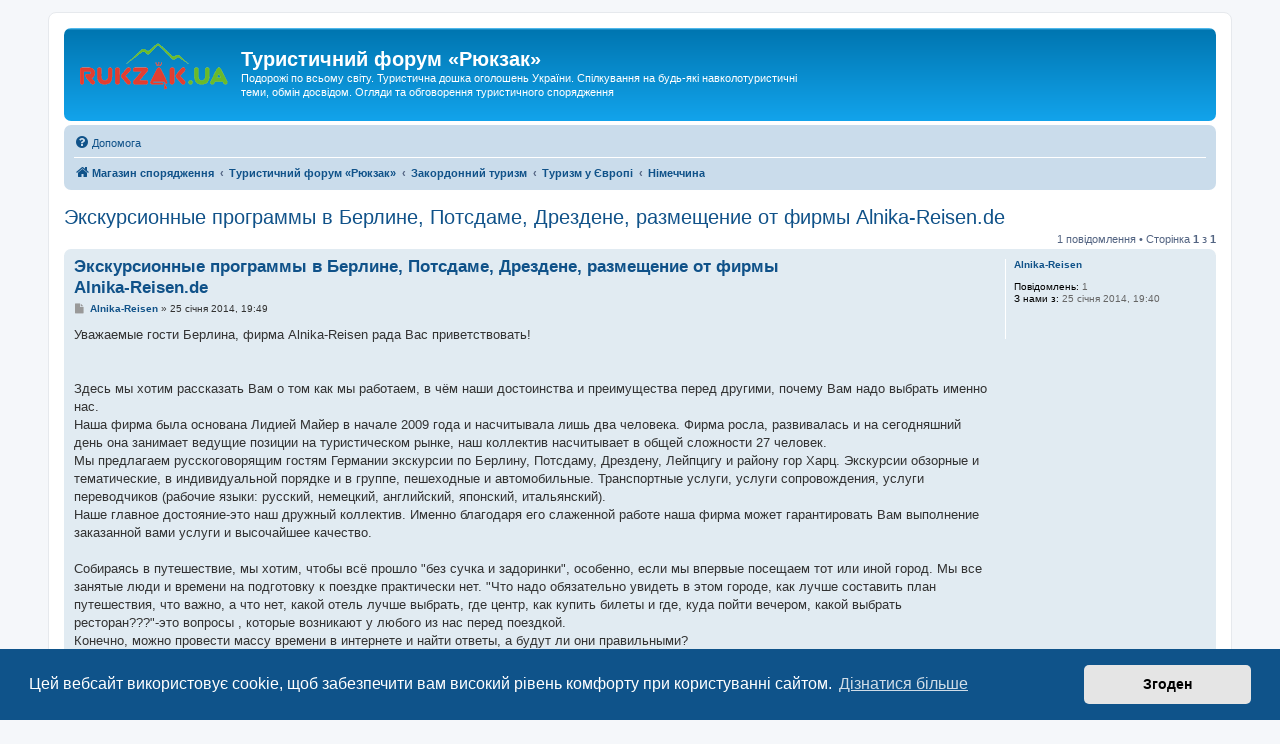

--- FILE ---
content_type: text/html; charset=UTF-8
request_url: https://forum.rukzak.ua/viewtopic.php?t=3230
body_size: 9603
content:
<!DOCTYPE html>
<html dir="ltr" lang="uk">
<head>
<meta charset="utf-8" />
<meta http-equiv="X-UA-Compatible" content="IE=edge">
<meta name="viewport" content="width=device-width, initial-scale=1" />

<title>Экскурсионные программы в Берлине, Потсдаме, Дрездене, размещение от фирмы Alnika-Reisen.de - Туристичний форум «Рюкзак»</title>

	<link rel="alternate" type="application/atom+xml" title="Канал - Туристичний форум «Рюкзак»" href="/feed">			<link rel="alternate" type="application/atom+xml" title="Канал - Нові теми" href="/feed/topics">		<link rel="alternate" type="application/atom+xml" title="Канал - Форум - Німеччина" href="/feed/forum/54">	<link rel="alternate" type="application/atom+xml" title="Канал - Тема - Экскурсионные программы в Берлине, Потсдаме, Дрездене, размещение от фирмы Alnika-Reisen.de" href="/feed/topic/3230">	
	<link rel="canonical" href="https://forum.rukzak.ua/viewtopic.php?t=3230">

<!--
	phpBB style name: prosilver
	Based on style:   prosilver (this is the default phpBB3 style)
	Original author:  Tom Beddard ( http://www.subBlue.com/ )
	Modified by:
-->

<link href="./assets/css/font-awesome.min.css?assets_version=164" rel="stylesheet">
<link href="./styles/prosilver/theme/stylesheet.css?assets_version=164" rel="stylesheet">
<link href="./styles/prosilver/theme/uk/stylesheet.css?assets_version=164" rel="stylesheet">



	<link href="./assets/cookieconsent/cookieconsent.min.css?assets_version=164" rel="stylesheet">

<!--[if lte IE 9]>
	<link href="./styles/prosilver/theme/tweaks.css?assets_version=164" rel="stylesheet">
<![endif]-->

<meta name="description" content="Уважаемые гости Берлина, фирма Alnika-Reisen рада Вас приветствовать! Здесь мы хотим рассказать Bам о том как мы работаем, в чём наши достоинства и">
<meta name="twitter:card" content="summary_large_image">
<meta property="og:site_name" content="Туристичний форум «Рюкзак»">
<meta property="og:url" content="https://forum.rukzak.ua/viewtopic.php?t=3230">
<meta property="og:type" content="article">
<meta property="og:title" content="Экскурсионные программы в Берлине, Потсдаме, Дрездене, размещение от фирмы Alnika-Reisen.de">
<meta property="og:description" content="Уважаемые гости Берлина, фирма Alnika-Reisen рада Вас приветствовать! Здесь мы хотим рассказать Bам о том как мы работаем, в чём наши достоинства и">
<meta property="og:image" content="https://forum.rukzak.ua/images/forum.png">
<meta property="og:image:type" content="image/png">
<meta property="og:image:width" content="484">
<meta property="og:image:height" content="247">
<meta property="article:published_time" content="2014-01-25T19:49:21+02:00">
<meta property="article:section" content="Німеччина">
<script type="application/ld+json">
{"@context":"https://schema.org","@type":"DiscussionForumPosting","url":"https://forum.rukzak.ua/viewtopic.php?t=3230","headline":"\u042d\u043a\u0441\u043a\u0443\u0440\u0441\u0438\u043e\u043d\u043d\u044b\u0435 \u043f\u0440\u043e\u0433\u0440\u0430\u043c\u043c\u044b \u0432 \u0411\u0435\u0440\u043b\u0438\u043d\u0435, \u041f\u043e\u0442\u0441\u0434\u0430\u043c\u0435, \u0414\u0440\u0435\u0437\u0434\u0435\u043d\u0435, \u0440\u0430\u0437\u043c\u0435\u0449\u0435\u043d\u0438\u0435 \u043e\u0442 \u0444\u0438\u0440\u043c\u044b Alnika-Reisen.de","description":"\u0423\u0432\u0430\u0436\u0430\u0435\u043c\u044b\u0435 \u0433\u043e\u0441\u0442\u0438 \u0411\u0435\u0440\u043b\u0438\u043d\u0430, \u0444\u0438\u0440\u043c\u0430 Alnika-Reisen \u0440\u0430\u0434\u0430 \u0412\u0430\u0441 \u043f\u0440\u0438\u0432\u0435\u0442\u0441\u0442\u0432\u043e\u0432\u0430\u0442\u044c! \u0417\u0434\u0435\u0441\u044c \u043c\u044b \u0445\u043e\u0442\u0438\u043c \u0440\u0430\u0441\u0441\u043a\u0430\u0437\u0430\u0442\u044c B\u0430\u043c \u043e \u0442\u043e\u043c \u043a\u0430\u043a \u043c\u044b \u0440\u0430\u0431\u043e\u0442\u0430\u0435\u043c, \u0432 \u0447\u0451\u043c \u043d\u0430\u0448\u0438 \u0434\u043e\u0441\u0442\u043e\u0438\u043d\u0441\u0442\u0432\u0430 \u0438","image":"https://forum.rukzak.ua/images/forum.png","author":{"@type":"Person","name":"Alnika-Reisen"},"datePublished":"2014-01-25T19:49:21+02:00","articleSection":"\u041d\u0456\u043c\u0435\u0447\u0447\u0438\u043d\u0430","publisher":{"@type":"Organization","name":"\u0422\u0443\u0440\u0438\u0441\u0442\u0438\u0447\u043d\u0438\u0439 \u0444\u043e\u0440\u0443\u043c \u00ab\u0420\u044e\u043a\u0437\u0430\u043a\u00bb","url":"https://forum.rukzak.ua","logo":{"@type":"ImageObject","url":"https://forum.rukzak.ua/images/forum.png","width":484,"height":247}}}
</script>




<link href="./ext/dmzx/topicageday/styles/prosilver/theme/topicageday.css?assets_version=164" rel="stylesheet" media="screen">



</head>
<body id="phpbb" class="nojs notouch section-viewtopic ltr ">


<div id="wrap" class="wrap">
	<a id="top" class="top-anchor" accesskey="t"></a>
	<div id="page-header">
		<div class="headerbar" role="banner">
					<div class="inner">

			<div id="site-description" class="site-description">
		<a id="logo" class="logo" href="https://forum.rukzak.ua">
					<span class="site_logo"></span>
				</a>
				<h1>Туристичний форум «Рюкзак»</h1>
				<p>Подорожі по всьому світу. Туристична дошка оголошень України. Спілкування на будь-які навколотуристичні теми, обмін досвідом. Огляди та обговорення туристичного спорядження</p>
				<p class="skiplink"><a href="#start_here">Пропустити</a></p>
			</div>

									
			</div>
					</div>
				<div class="navbar" role="navigation">
	<div class="inner">

	<ul id="nav-main" class="nav-main linklist" role="menubar">

		<li id="quick-links" class="quick-links dropdown-container responsive-menu hidden" data-skip-responsive="true">
			<a href="#" class="dropdown-trigger">
				<i class="icon fa-bars fa-fw" aria-hidden="true"></i><span>Швидкий доступ</span>
			</a>
			<div class="dropdown">
				<div class="pointer"><div class="pointer-inner"></div></div>
				<ul class="dropdown-contents" role="menu">
					
					
										<li class="separator"></li>

									</ul>
			</div>
		</li>

				<li data-last-responsive="true">
			<a href="/help/faq" rel="help" title="Часті питання" role="menuitem">
				<i class="icon fa-question-circle fa-fw" aria-hidden="true"></i><span>Допомога</span>
			</a>
		</li>
						
		</ul>

	<ul id="nav-breadcrumbs" class="nav-breadcrumbs linklist navlinks" role="menubar">
				
		
		<li class="breadcrumbs" itemscope itemtype="https://schema.org/BreadcrumbList">

							<span class="crumb" itemtype="https://schema.org/ListItem" itemprop="itemListElement" itemscope><a itemprop="item" href="https://rukzak.ua" data-navbar-reference="home"><i class="icon fa-home fa-fw" aria-hidden="true"></i><span itemprop="name">Магазин спорядження</span></a><meta itemprop="position" content="1" /></span>
			
							<span class="crumb" itemtype="https://schema.org/ListItem" itemprop="itemListElement" itemscope><a itemprop="item" href="./index.php" accesskey="h" data-navbar-reference="index"><span itemprop="name">Туристичний форум «Рюкзак»</span></a><meta itemprop="position" content="2" /></span>

											
								<span class="crumb" itemtype="https://schema.org/ListItem" itemprop="itemListElement" itemscope data-forum-id="8"><a itemprop="item" href="./viewforum.php?f=8"><span itemprop="name">Закордонний туризм</span></a><meta itemprop="position" content="3" /></span>
															
								<span class="crumb" itemtype="https://schema.org/ListItem" itemprop="itemListElement" itemscope data-forum-id="16"><a itemprop="item" href="./viewforum.php?f=16"><span itemprop="name">Туризм у Європі</span></a><meta itemprop="position" content="4" /></span>
															
								<span class="crumb" itemtype="https://schema.org/ListItem" itemprop="itemListElement" itemscope data-forum-id="54"><a itemprop="item" href="./viewforum.php?f=54"><span itemprop="name">Німеччина</span></a><meta itemprop="position" content="5" /></span>
							
					</li>

		
			</ul>

	</div>
</div>
	</div>

		<div style="text-align:center;clear:both;margin:5px 0px;"><script type="text/javascript">
<!--
var _acic={dataProvider:10};(function(){var e=document.createElement("script");e.type="text/javascript";e.async=true;e.src="https://www.acint.net/aci.js";var t=document.getElementsByTagName("script")[0];t.parentNode.insertBefore(e,t)})()
//-->
</script></div>

	<a id="start_here" class="anchor"></a>
	<div id="page-body" class="page-body" role="main">
		
		
<h2 class="topic-title"><a href="./viewtopic.php?t=3230">Экскурсионные программы в Берлине, Потсдаме, Дрездене, размещение от фирмы Alnika-Reisen.de</a></h2>
<!-- NOTE: remove the style="display: none" when you want to have the forum description on the topic body -->
<div style="display: none !important;">Туризм у Німеччині<br /></div>


<div class="action-bar bar-top">
	
	
			
	
			<div class="pagination">
			1 повідомлення
							&bull; Сторінка <strong>1</strong> з <strong>1</strong>
					</div>
		</div>




			<div id="p3977" class="post has-profile bg2">
		<div class="inner">

		<dl class="postprofile" id="profile3977">
			<dt class="no-profile-rank no-avatar">
				<div class="avatar-container">
																			</div>
								<a href="./memberlist.php?mode=viewprofile&amp;u=5443" class="username">Alnika-Reisen</a>							</dt>

									
		<dd class="profile-posts"><strong>Повідомлень:</strong> 1</dd>		<dd class="profile-joined"><strong>З нами з:</strong> 25 січня 2014, 19:40</dd>		
		
						
						
		</dl>

		<div class="postbody">
						<div id="post_content3977">

					<h3 class="first">
						<a href="./viewtopic.php?p=3977#p3977">Экскурсионные программы в Берлине, Потсдаме, Дрездене, размещение от фирмы Alnika-Reisen.de</a>
		</h3>

								
						<p class="author">
									<span><i class="icon fa-file fa-fw icon-lightgray icon-md" aria-hidden="true"></i><span class="sr-only">Повідомлення</span></span>
								<span class="responsive-hide"> <strong><a href="./memberlist.php?mode=viewprofile&amp;u=5443" class="username">Alnika-Reisen</a></strong> &raquo; </span><time datetime="2014-01-25T17:49:21+00:00">25 січня 2014, 19:49</time>
			</p>
			
			
			
			
			<div class="content">Уважаемые гости Берлина, фирма Alnika-Reisen рада Вас приветствовать!<br>
<br>
<br>
Здесь мы хотим рассказать Bам о том как мы работаем, в чём наши достоинства и преимущества перед другими, почему Bам надо выбрать именно нас.<br>
Наша фирма была основана Лидией Майер в начале 2009 года и насчитывала лишь два человека. Фирма росла, развивалась и на сегодняшний день она занимает ведущие позиции на туристическом рынке, наш коллектив  насчитывает в общей сложности 27 человек.<br>
Мы предлагаем русскоговорящим гостям Германии экскурсии по Берлину, Потсдаму, Дрездену, Лейпцигу и району гор Харц. Экскурсии обзорные и тематические, в индивидуальной порядке и в группе, пешеходные и автомобильные. Транспортные услуги, услуги сопровождения, услуги переводчиков (рабочие языки: русский, немецкий, английский, японский, итальянский).<br>
Наше главное достояние-это наш дружный коллектив. Именно благодаря его слаженной работе наша фирма может гарантировать Вам выполнение заказанной вами услуги и высочайшее качество.<br>
<br>
Собираясь  в путешествие, мы хотим, чтобы всё прошло "без сучка и задоринки", особенно, если мы впервые посещаем тот или иной город. Мы все занятые люди и времени на подготовку к поездке практически нет. "Что надо обязательно увидеть в этом городе, как лучше составить план путешествия, что важно, а что нет, какой отель лучше выбрать, где центр, как купить билеты и где, куда пойти вечером, какой выбрать ресторан???"-это вопросы , которые возникают у любого из нас перед поездкой. <br>
Конечно, можно провести массу времени в интернете и найти ответы, а будут ли они правильными?<br>
Идеальный вариант: найти в этом городе, куда Bы направляетесь, человека, говорящего по русски, давно живущего в этом городе и умеющего его показать. Предположим,  Вы его нашли. В первый день Bашего приезда, он должен с Bами встретиться и поведать Bам все тайны этого города. И вот этот день настал, Bы на месте, ожидаете его, а его нет, Bы звоните, а он не берёт трубку или берёт и сообщает, что по тем или иным причинам прийти не может. <br>
С нами такого не произойдёт никогда!!!<br>
Вы спросите:"Почему?"<br>
Отвечу:" На нашей фирме работает большой штат профессиональных гидов. Мы ни в коем случае не отдадим предпочтение кому бы то ни было ещё кроме Вас. Eсли вдруг выбранный Вами гид заболел, мы обязательно организуем замену и мы гарантируем Вам качество. Все наши гиды прошли  специальное обучение на нашей фирме и успешно сдали все экзамены. Кроме того, мы регулярно занимаемся повышением нашей квалификации и расширением нашего профессионального кругозора.<br>
<br>
Для нас самое главное, чтобы Вы получили удовольствие от знакомства с городами, которые мы любим! Чтобы Ваш отпуск оставил в памяти лишь положительные воспоминания.<br>
Для нас -это не хобби-это наша работа и наша жизнь.<br>
Мы полностью ориентируемся на ваши желания. Мы начинаем экскурсию тогда , когда вы этого хотите и там где вы пожелаете. Экскурсия может продлиться  столько, сколько вы захотите.<br>
В подтверждение моих слов предлагаю посетить следующие сайты, познакомиться с нашими гидами, посмотреть наши фотографии и убедиться, что мы  ЛУЧШИЕ!<br>
alnika-reisen.de/index.php?id=27<br>
alnika-reisen.de/index.php?id=9<br>
Наш контакт:<br>
<br>
Tелефон: 0049 (0) 30 250 455 41 <br>
<br>
Mob.:  0049 176 495 447 63<br>
<br>
E-Mail: info @alnika-reisen.de<br>
<br>
E-Mail: <a href="mailto:lidia.maier@yandex.ru">lidia.maier@yandex.ru</a><br>
<br>
alnika-reisen.de</div>

			
			
									
						
										
						</div>

		</div>

				<div class="back2top">
						<a href="#top" class="top" title="Догори">
				<i class="icon fa-chevron-circle-up fa-fw icon-gray" aria-hidden="true"></i>
				<span class="sr-only">Догори</span>
			</a>
					</div>
		
		</div>
	</div>

	

	<div class="action-bar bar-bottom">
	
		
	
	
	
	
			<div class="pagination">
			1 повідомлення
							&bull; Сторінка <strong>1</strong> з <strong>1</strong>
					</div>
	</div>


<div class="action-bar actions-jump">
		<p class="jumpbox-return">
		<a href="./viewforum.php?f=54" class="left-box arrow-left" accesskey="r">
			<i class="icon fa-angle-left fa-fw icon-black" aria-hidden="true"></i><span>Повернутись до “Німеччина”</span>
		</a>
	</p>
	
		<div class="jumpbox dropdown-container dropdown-container-right dropdown-up dropdown-left dropdown-button-control" id="jumpbox">
			<span title="Перейти" class="button button-secondary dropdown-trigger dropdown-select">
				<span>Перейти</span>
				<span class="caret"><i class="icon fa-sort-down fa-fw" aria-hidden="true"></i></span>
			</span>
		<div class="dropdown">
			<div class="pointer"><div class="pointer-inner"></div></div>
			<ul class="dropdown-contents">
																				<li><a href="./viewforum.php?f=11" class="jumpbox-cat-link"> <span> Україна</span></a></li>
																<li><a href="./viewforum.php?f=10" class="jumpbox-sub-link"><span class="spacer"></span> <span>&#8627; &nbsp; Туризм у Карпатах</span></a></li>
																<li><a href="./viewforum.php?f=9" class="jumpbox-sub-link"><span class="spacer"></span> <span>&#8627; &nbsp; Туризм у Криму</span></a></li>
																<li><a href="./viewforum.php?f=37" class="jumpbox-sub-link"><span class="spacer"></span> <span>&#8627; &nbsp; Туризм в Україні</span></a></li>
																<li><a href="./viewforum.php?f=15" class="jumpbox-sub-link"><span class="spacer"></span> <span>&#8627; &nbsp; Туристичний клуб «Робінзон»</span></a></li>
																<li><a href="./viewforum.php?f=8" class="jumpbox-cat-link"> <span> Закордонний туризм</span></a></li>
																<li><a href="./viewforum.php?f=12" class="jumpbox-sub-link"><span class="spacer"></span> <span>&#8627; &nbsp; Туризм поза територією України</span></a></li>
																<li><a href="./viewforum.php?f=16" class="jumpbox-sub-link"><span class="spacer"></span> <span>&#8627; &nbsp; Туризм у Європі</span></a></li>
																<li><a href="./viewforum.php?f=69" class="jumpbox-sub-link"><span class="spacer"></span><span class="spacer"></span> <span>&#8627; &nbsp; Австрія</span></a></li>
																<li><a href="./viewforum.php?f=81" class="jumpbox-sub-link"><span class="spacer"></span><span class="spacer"></span> <span>&#8627; &nbsp; Албанія</span></a></li>
																<li><a href="./viewforum.php?f=82" class="jumpbox-sub-link"><span class="spacer"></span><span class="spacer"></span> <span>&#8627; &nbsp; Бельгія</span></a></li>
																<li><a href="./viewforum.php?f=83" class="jumpbox-sub-link"><span class="spacer"></span><span class="spacer"></span> <span>&#8627; &nbsp; Болгарія</span></a></li>
																<li><a href="./viewforum.php?f=68" class="jumpbox-sub-link"><span class="spacer"></span><span class="spacer"></span> <span>&#8627; &nbsp; Великобританія</span></a></li>
																<li><a href="./viewforum.php?f=36" class="jumpbox-sub-link"><span class="spacer"></span><span class="spacer"></span> <span>&#8627; &nbsp; Греція</span></a></li>
																<li><a href="./viewforum.php?f=92" class="jumpbox-sub-link"><span class="spacer"></span><span class="spacer"></span> <span>&#8627; &nbsp; Естонія</span></a></li>
																<li><a href="./viewforum.php?f=120" class="jumpbox-sub-link"><span class="spacer"></span><span class="spacer"></span> <span>&#8627; &nbsp; Ісландія</span></a></li>
																<li><a href="./viewforum.php?f=66" class="jumpbox-sub-link"><span class="spacer"></span><span class="spacer"></span> <span>&#8627; &nbsp; Іспанія</span></a></li>
																<li><a href="./viewforum.php?f=56" class="jumpbox-sub-link"><span class="spacer"></span><span class="spacer"></span> <span>&#8627; &nbsp; Італія</span></a></li>
																<li><a href="./viewforum.php?f=84" class="jumpbox-sub-link"><span class="spacer"></span><span class="spacer"></span> <span>&#8627; &nbsp; Латвія</span></a></li>
																<li><a href="./viewforum.php?f=106" class="jumpbox-sub-link"><span class="spacer"></span><span class="spacer"></span> <span>&#8627; &nbsp; Литва</span></a></li>
																<li><a href="./viewforum.php?f=107" class="jumpbox-sub-link"><span class="spacer"></span><span class="spacer"></span> <span>&#8627; &nbsp; Мальта</span></a></li>
																<li><a href="./viewforum.php?f=85" class="jumpbox-sub-link"><span class="spacer"></span><span class="spacer"></span> <span>&#8627; &nbsp; Нідерланди</span></a></li>
																<li><a href="./viewforum.php?f=54" class="jumpbox-sub-link"><span class="spacer"></span><span class="spacer"></span> <span>&#8627; &nbsp; Німеччина</span></a></li>
																<li><a href="./viewforum.php?f=86" class="jumpbox-sub-link"><span class="spacer"></span><span class="spacer"></span> <span>&#8627; &nbsp; Норвегія</span></a></li>
																<li><a href="./viewforum.php?f=65" class="jumpbox-sub-link"><span class="spacer"></span><span class="spacer"></span> <span>&#8627; &nbsp; Польща</span></a></li>
																<li><a href="./viewforum.php?f=63" class="jumpbox-sub-link"><span class="spacer"></span><span class="spacer"></span> <span>&#8627; &nbsp; Португалія</span></a></li>
																<li><a href="./viewforum.php?f=67" class="jumpbox-sub-link"><span class="spacer"></span><span class="spacer"></span> <span>&#8627; &nbsp; Словаччина</span></a></li>
																<li><a href="./viewforum.php?f=87" class="jumpbox-sub-link"><span class="spacer"></span><span class="spacer"></span> <span>&#8627; &nbsp; Словенія</span></a></li>
																<li><a href="./viewforum.php?f=53" class="jumpbox-sub-link"><span class="spacer"></span><span class="spacer"></span> <span>&#8627; &nbsp; Угорщина</span></a></li>
																<li><a href="./viewforum.php?f=88" class="jumpbox-sub-link"><span class="spacer"></span><span class="spacer"></span> <span>&#8627; &nbsp; Фінляндія</span></a></li>
																<li><a href="./viewforum.php?f=55" class="jumpbox-sub-link"><span class="spacer"></span><span class="spacer"></span> <span>&#8627; &nbsp; Франція</span></a></li>
																<li><a href="./viewforum.php?f=89" class="jumpbox-sub-link"><span class="spacer"></span><span class="spacer"></span> <span>&#8627; &nbsp; Хорватія</span></a></li>
																<li><a href="./viewforum.php?f=64" class="jumpbox-sub-link"><span class="spacer"></span><span class="spacer"></span> <span>&#8627; &nbsp; Чехія</span></a></li>
																<li><a href="./viewforum.php?f=90" class="jumpbox-sub-link"><span class="spacer"></span><span class="spacer"></span> <span>&#8627; &nbsp; Чорногорія</span></a></li>
																<li><a href="./viewforum.php?f=62" class="jumpbox-sub-link"><span class="spacer"></span><span class="spacer"></span> <span>&#8627; &nbsp; Швейцарія</span></a></li>
																<li><a href="./viewforum.php?f=91" class="jumpbox-sub-link"><span class="spacer"></span><span class="spacer"></span> <span>&#8627; &nbsp; Швеція</span></a></li>
																<li><a href="./viewforum.php?f=17" class="jumpbox-sub-link"><span class="spacer"></span> <span>&#8627; &nbsp; Туризм в Азії</span></a></li>
																<li><a href="./viewforum.php?f=108" class="jumpbox-sub-link"><span class="spacer"></span><span class="spacer"></span> <span>&#8627; &nbsp; Азербайджан</span></a></li>
																<li><a href="./viewforum.php?f=77" class="jumpbox-sub-link"><span class="spacer"></span><span class="spacer"></span> <span>&#8627; &nbsp; Вірменія</span></a></li>
																<li><a href="./viewforum.php?f=49" class="jumpbox-sub-link"><span class="spacer"></span><span class="spacer"></span> <span>&#8627; &nbsp; В'єтнам</span></a></li>
																<li><a href="./viewforum.php?f=40" class="jumpbox-sub-link"><span class="spacer"></span><span class="spacer"></span> <span>&#8627; &nbsp; Грузія</span></a></li>
																<li><a href="./viewforum.php?f=41" class="jumpbox-sub-link"><span class="spacer"></span><span class="spacer"></span> <span>&#8627; &nbsp; Ізраїль</span></a></li>
																<li><a href="./viewforum.php?f=39" class="jumpbox-sub-link"><span class="spacer"></span><span class="spacer"></span> <span>&#8627; &nbsp; Індія</span></a></li>
																<li><a href="./viewforum.php?f=109" class="jumpbox-sub-link"><span class="spacer"></span><span class="spacer"></span> <span>&#8627; &nbsp; Індонезія</span></a></li>
																<li><a href="./viewforum.php?f=116" class="jumpbox-sub-link"><span class="spacer"></span><span class="spacer"></span> <span>&#8627; &nbsp; Іран</span></a></li>
																<li><a href="./viewforum.php?f=47" class="jumpbox-sub-link"><span class="spacer"></span><span class="spacer"></span> <span>&#8627; &nbsp; Йорданія</span></a></li>
																<li><a href="./viewforum.php?f=111" class="jumpbox-sub-link"><span class="spacer"></span><span class="spacer"></span> <span>&#8627; &nbsp; Казахстан</span></a></li>
																<li><a href="./viewforum.php?f=57" class="jumpbox-sub-link"><span class="spacer"></span><span class="spacer"></span> <span>&#8627; &nbsp; Камбоджа</span></a></li>
																<li><a href="./viewforum.php?f=42" class="jumpbox-sub-link"><span class="spacer"></span><span class="spacer"></span> <span>&#8627; &nbsp; Китай</span></a></li>
																<li><a href="./viewforum.php?f=78" class="jumpbox-sub-link"><span class="spacer"></span><span class="spacer"></span> <span>&#8627; &nbsp; Кіпр</span></a></li>
																<li><a href="./viewforum.php?f=160" class="jumpbox-sub-link"><span class="spacer"></span><span class="spacer"></span> <span>&#8627; &nbsp; Корея</span></a></li>
																<li><a href="./viewforum.php?f=44" class="jumpbox-sub-link"><span class="spacer"></span><span class="spacer"></span> <span>&#8627; &nbsp; Лаос</span></a></li>
																<li><a href="./viewforum.php?f=48" class="jumpbox-sub-link"><span class="spacer"></span><span class="spacer"></span> <span>&#8627; &nbsp; Малайзія</span></a></li>
																<li><a href="./viewforum.php?f=110" class="jumpbox-sub-link"><span class="spacer"></span><span class="spacer"></span> <span>&#8627; &nbsp; Мальдіви</span></a></li>
																<li><a href="./viewforum.php?f=112" class="jumpbox-sub-link"><span class="spacer"></span><span class="spacer"></span> <span>&#8627; &nbsp; Монголія</span></a></li>
																<li><a href="./viewforum.php?f=159" class="jumpbox-sub-link"><span class="spacer"></span><span class="spacer"></span> <span>&#8627; &nbsp; Мьянма</span></a></li>
																<li><a href="./viewforum.php?f=58" class="jumpbox-sub-link"><span class="spacer"></span><span class="spacer"></span> <span>&#8627; &nbsp; Непал</span></a></li>
																<li><a href="./viewforum.php?f=46" class="jumpbox-sub-link"><span class="spacer"></span><span class="spacer"></span> <span>&#8627; &nbsp; ОАЕ</span></a></li>
																<li><a href="./viewforum.php?f=158" class="jumpbox-sub-link"><span class="spacer"></span><span class="spacer"></span> <span>&#8627; &nbsp; Пакістан</span></a></li>
																<li><a href="./viewforum.php?f=50" class="jumpbox-sub-link"><span class="spacer"></span><span class="spacer"></span> <span>&#8627; &nbsp; Сирія</span></a></li>
																<li><a href="./viewforum.php?f=45" class="jumpbox-sub-link"><span class="spacer"></span><span class="spacer"></span> <span>&#8627; &nbsp; Таїланд</span></a></li>
																<li><a href="./viewforum.php?f=43" class="jumpbox-sub-link"><span class="spacer"></span><span class="spacer"></span> <span>&#8627; &nbsp; Туреччина</span></a></li>
																<li><a href="./viewforum.php?f=117" class="jumpbox-sub-link"><span class="spacer"></span><span class="spacer"></span> <span>&#8627; &nbsp; Узбекистан</span></a></li>
																<li><a href="./viewforum.php?f=79" class="jumpbox-sub-link"><span class="spacer"></span><span class="spacer"></span> <span>&#8627; &nbsp; Філіппіни</span></a></li>
																<li><a href="./viewforum.php?f=80" class="jumpbox-sub-link"><span class="spacer"></span><span class="spacer"></span> <span>&#8627; &nbsp; Шрі-Ланка</span></a></li>
																<li><a href="./viewforum.php?f=59" class="jumpbox-sub-link"><span class="spacer"></span><span class="spacer"></span> <span>&#8627; &nbsp; Японія</span></a></li>
																<li><a href="./viewforum.php?f=18" class="jumpbox-sub-link"><span class="spacer"></span> <span>&#8627; &nbsp; Туризм в Африці</span></a></li>
																<li><a href="./viewforum.php?f=51" class="jumpbox-sub-link"><span class="spacer"></span><span class="spacer"></span> <span>&#8627; &nbsp; Єгипет</span></a></li>
																<li><a href="./viewforum.php?f=119" class="jumpbox-sub-link"><span class="spacer"></span><span class="spacer"></span> <span>&#8627; &nbsp; Кабо-Верде</span></a></li>
																<li><a href="./viewforum.php?f=104" class="jumpbox-sub-link"><span class="spacer"></span><span class="spacer"></span> <span>&#8627; &nbsp; Кенія</span></a></li>
																<li><a href="./viewforum.php?f=118" class="jumpbox-sub-link"><span class="spacer"></span><span class="spacer"></span> <span>&#8627; &nbsp; Маврикій</span></a></li>
																<li><a href="./viewforum.php?f=60" class="jumpbox-sub-link"><span class="spacer"></span><span class="spacer"></span> <span>&#8627; &nbsp; Марокко</span></a></li>
																<li><a href="./viewforum.php?f=70" class="jumpbox-sub-link"><span class="spacer"></span><span class="spacer"></span> <span>&#8627; &nbsp; Танзанія</span></a></li>
																<li><a href="./viewforum.php?f=61" class="jumpbox-sub-link"><span class="spacer"></span><span class="spacer"></span> <span>&#8627; &nbsp; Туніс</span></a></li>
																<li><a href="./viewforum.php?f=105" class="jumpbox-sub-link"><span class="spacer"></span><span class="spacer"></span> <span>&#8627; &nbsp; Ефіопія</span></a></li>
																<li><a href="./viewforum.php?f=71" class="jumpbox-sub-link"><span class="spacer"></span><span class="spacer"></span> <span>&#8627; &nbsp; ПАР</span></a></li>
																<li><a href="./viewforum.php?f=19" class="jumpbox-sub-link"><span class="spacer"></span> <span>&#8627; &nbsp; Туризм у Північній Америці</span></a></li>
																<li><a href="./viewforum.php?f=73" class="jumpbox-sub-link"><span class="spacer"></span><span class="spacer"></span> <span>&#8627; &nbsp; Канада</span></a></li>
																<li><a href="./viewforum.php?f=72" class="jumpbox-sub-link"><span class="spacer"></span><span class="spacer"></span> <span>&#8627; &nbsp; Куба</span></a></li>
																<li><a href="./viewforum.php?f=76" class="jumpbox-sub-link"><span class="spacer"></span><span class="spacer"></span> <span>&#8627; &nbsp; Мексика</span></a></li>
																<li><a href="./viewforum.php?f=38" class="jumpbox-sub-link"><span class="spacer"></span><span class="spacer"></span> <span>&#8627; &nbsp; США</span></a></li>
																<li><a href="./viewforum.php?f=20" class="jumpbox-sub-link"><span class="spacer"></span> <span>&#8627; &nbsp; Туризм у Південній Америці</span></a></li>
																<li><a href="./viewforum.php?f=74" class="jumpbox-sub-link"><span class="spacer"></span><span class="spacer"></span> <span>&#8627; &nbsp; Аргентина</span></a></li>
																<li><a href="./viewforum.php?f=75" class="jumpbox-sub-link"><span class="spacer"></span><span class="spacer"></span> <span>&#8627; &nbsp; Бразилія</span></a></li>
																<li><a href="./viewforum.php?f=52" class="jumpbox-sub-link"><span class="spacer"></span><span class="spacer"></span> <span>&#8627; &nbsp; Перу</span></a></li>
																<li><a href="./viewforum.php?f=35" class="jumpbox-sub-link"><span class="spacer"></span> <span>&#8627; &nbsp; Туризм в Австралії та Океанії</span></a></li>
																<li><a href="./viewforum.php?f=21" class="jumpbox-sub-link"><span class="spacer"></span> <span>&#8627; &nbsp; Туризм на московії</span></a></li>
																<li><a href="./viewforum.php?f=93" class="jumpbox-cat-link"> <span> Наші захоплення</span></a></li>
																<li><a href="./viewforum.php?f=94" class="jumpbox-sub-link"><span class="spacer"></span> <span>&#8627; &nbsp; Рибальський форум</span></a></li>
																<li><a href="./viewforum.php?f=95" class="jumpbox-sub-link"><span class="spacer"></span> <span>&#8627; &nbsp; Виживання у дикій природі</span></a></li>
																<li><a href="./viewforum.php?f=96" class="jumpbox-sub-link"><span class="spacer"></span> <span>&#8627; &nbsp; Зимовий туризм</span></a></li>
																<li><a href="./viewforum.php?f=102" class="jumpbox-sub-link"><span class="spacer"></span> <span>&#8627; &nbsp; Велофорум</span></a></li>
																<li><a href="./viewforum.php?f=113" class="jumpbox-sub-link"><span class="spacer"></span> <span>&#8627; &nbsp; Біговий форум</span></a></li>
																<li><a href="./viewforum.php?f=114" class="jumpbox-sub-link"><span class="spacer"></span> <span>&#8627; &nbsp; Альпінізм та скелелазіння</span></a></li>
																<li><a href="./viewforum.php?f=115" class="jumpbox-sub-link"><span class="spacer"></span> <span>&#8627; &nbsp; Водний туризм</span></a></li>
																<li><a href="./viewforum.php?f=14" class="jumpbox-sub-link"><span class="spacer"></span> <span>&#8627; &nbsp; Спортивний туризм</span></a></li>
																<li><a href="./viewforum.php?f=155" class="jumpbox-sub-link"><span class="spacer"></span> <span>&#8627; &nbsp; Караванінґ</span></a></li>
																<li><a href="./viewforum.php?f=154" class="jumpbox-sub-link"><span class="spacer"></span> <span>&#8627; &nbsp; Інше</span></a></li>
																<li><a href="./viewforum.php?f=97" class="jumpbox-cat-link"> <span> Самодіяльний туризм</span></a></li>
																<li><a href="./viewforum.php?f=98" class="jumpbox-sub-link"><span class="spacer"></span> <span>&#8627; &nbsp; Огляди туристичного спорядження</span></a></li>
																<li><a href="./viewforum.php?f=99" class="jumpbox-sub-link"><span class="spacer"></span> <span>&#8627; &nbsp; Саморобне туристичне спорядження</span></a></li>
																<li><a href="./viewforum.php?f=100" class="jumpbox-sub-link"><span class="spacer"></span> <span>&#8627; &nbsp; Похідна кухня</span></a></li>
																<li><a href="./viewforum.php?f=101" class="jumpbox-sub-link"><span class="spacer"></span> <span>&#8627; &nbsp; Поради туристам</span></a></li>
																<li><a href="./viewforum.php?f=4" class="jumpbox-cat-link"> <span> Дошки туристичних оголошень</span></a></li>
																<li><a href="./viewforum.php?f=5" class="jumpbox-sub-link"><span class="spacer"></span> <span>&#8627; &nbsp; Продам туристичне спорядження</span></a></li>
																<li><a href="./viewforum.php?f=22" class="jumpbox-sub-link"><span class="spacer"></span><span class="spacer"></span> <span>&#8627; &nbsp; Одяг</span></a></li>
																<li><a href="./viewforum.php?f=23" class="jumpbox-sub-link"><span class="spacer"></span><span class="spacer"></span> <span>&#8627; &nbsp; Взуття</span></a></li>
																<li><a href="./viewforum.php?f=24" class="jumpbox-sub-link"><span class="spacer"></span><span class="spacer"></span> <span>&#8627; &nbsp; Рюкзаки</span></a></li>
																<li><a href="./viewforum.php?f=25" class="jumpbox-sub-link"><span class="spacer"></span><span class="spacer"></span> <span>&#8627; &nbsp; Велоаксесуари</span></a></li>
																<li><a href="./viewforum.php?f=26" class="jumpbox-sub-link"><span class="spacer"></span><span class="spacer"></span> <span>&#8627; &nbsp; Намети</span></a></li>
																<li><a href="./viewforum.php?f=27" class="jumpbox-sub-link"><span class="spacer"></span><span class="spacer"></span> <span>&#8627; &nbsp; Спальники</span></a></li>
																<li><a href="./viewforum.php?f=28" class="jumpbox-sub-link"><span class="spacer"></span><span class="spacer"></span> <span>&#8627; &nbsp; Посуд</span></a></li>
																<li><a href="./viewforum.php?f=29" class="jumpbox-sub-link"><span class="spacer"></span><span class="spacer"></span> <span>&#8627; &nbsp; Дайвінг</span></a></li>
																<li><a href="./viewforum.php?f=30" class="jumpbox-sub-link"><span class="spacer"></span><span class="spacer"></span> <span>&#8627; &nbsp; Ліхтарі</span></a></li>
																<li><a href="./viewforum.php?f=31" class="jumpbox-sub-link"><span class="spacer"></span><span class="spacer"></span> <span>&#8627; &nbsp; Ножі</span></a></li>
																<li><a href="./viewforum.php?f=32" class="jumpbox-sub-link"><span class="spacer"></span><span class="spacer"></span> <span>&#8627; &nbsp; Електроніка</span></a></li>
																<li><a href="./viewforum.php?f=33" class="jumpbox-sub-link"><span class="spacer"></span><span class="spacer"></span> <span>&#8627; &nbsp; Зимовий спорт</span></a></li>
																<li><a href="./viewforum.php?f=34" class="jumpbox-sub-link"><span class="spacer"></span><span class="spacer"></span> <span>&#8627; &nbsp; Водний спорт</span></a></li>
																<li><a href="./viewforum.php?f=6" class="jumpbox-sub-link"><span class="spacer"></span> <span>&#8627; &nbsp; Куплю спорядження</span></a></li>
																<li><a href="./viewforum.php?f=7" class="jumpbox-sub-link"><span class="spacer"></span> <span>&#8627; &nbsp; Пошук попутників</span></a></li>
																<li><a href="./viewforum.php?f=13" class="jumpbox-sub-link"><span class="spacer"></span> <span>&#8627; &nbsp; Комерційні подорожі</span></a></li>
																<li><a href="./viewforum.php?f=1" class="jumpbox-cat-link"> <span> Рюкзак.UA</span></a></li>
																<li><a href="./viewforum.php?f=2" class="jumpbox-sub-link"><span class="spacer"></span> <span>&#8627; &nbsp; Інтернет-магазин «Рюкзак»</span></a></li>
											</ul>
		</div>
	</div>

	</div>


	<div class="stat-block online-list">
		<h3><a href="./viewonline.php">Хто зараз онлайн</a></h3>
		<p>Зараз переглядають цей форум: <span style="color: #9E8DA7;" class="username-coloured">ClaudeBot [бот ШІ]</span> і 0 гостей</p>
	</div>


			</div>


<div id="page-footer" class="page-footer" role="contentinfo">
	<div class="navbar" role="navigation">
	<div class="inner">

	<ul id="nav-footer" class="nav-footer linklist" role="menubar">
		<li class="breadcrumbs">
							<span class="crumb"><a href="https://rukzak.ua" data-navbar-reference="home"><i class="icon fa-home fa-fw" aria-hidden="true"></i><span>Магазин спорядження</span></a></span>									<span class="crumb"><a href="./index.php" data-navbar-reference="index"><span>Туристичний форум «Рюкзак»</span></a></span>					</li>
		
				<li class="rightside">Часовий пояс <span title="Європа/Київ">UTC+02:00</span></li>
											<li class="rightside" data-last-responsive="true">
				<a href="./memberlist.php?mode=team" role="menuitem">
					<i class="icon fa-shield fa-fw" aria-hidden="true"></i><span>Команда</span>
				</a>
			</li>
							</ul>

	</div>
</div>

	<div class="copyright">
				<p class="footer-row">
			<span class="footer-copyright">Працює на phpBB&reg; Forum Software &copy; phpBB Limited</span>
		</p>
						<p class="footer-row" role="menu">
			<a class="footer-link" href="./ucp.php?mode=privacy" title="Конфіденційність" role="menuitem">
				<span class="footer-link-text">Конфіденційність</span>
			</a>
			|
			<a class="footer-link" href="./ucp.php?mode=terms" title="Умови" role="menuitem">
				<span class="footer-link-text">Умови</span>
			</a>
		</p>
					</div>

	<div id="darkenwrapper" class="darkenwrapper" data-ajax-error-title="Помилка AJAX" data-ajax-error-text="При обробці запиту виникла помилка." data-ajax-error-text-abort="Запит перервано користувачем." data-ajax-error-text-timeout="Час запиту сплив; повторіть вашу спробу пізніше." data-ajax-error-text-parsererror="Виникла помилка при обробці запиту, сервер повернув невірну відповідь.">
		<div id="darken" class="darken">&nbsp;</div>
	</div>

	<div id="phpbb_alert" class="phpbb_alert" data-l-err="Помилка" data-l-timeout-processing-req="Час виконання запиту сплив.">
		<a href="#" class="alert_close">
			<i class="icon fa-times-circle fa-fw" aria-hidden="true"></i>
		</a>
		<h3 class="alert_title">&nbsp;</h3><p class="alert_text"></p>
	</div>
	<div id="phpbb_confirm" class="phpbb_alert">
		<a href="#" class="alert_close">
			<i class="icon fa-times-circle fa-fw" aria-hidden="true"></i>
		</a>
		<div class="alert_text"></div>
	</div>
</div>
<a href="https://rukzak.ua"><img src="https://rukzak.ua/image/knopkoukr.gif" alt="Інтернет-магазин спорядження для туризму та активного відпочинку з доставкою замовлень по Україні" title="Інтернет-магазин спорядження для туризму та активного відпочинку з доставкою замовлень по Україні"></a>
<a href="https://kherson.ws"><img src="https://kherson.ws/button.php?u=rukzakforum" alt="Херсонський ТОП. Показано число відвідувачів сьогодні, середнє число відвідувачів за добу, оцінка сайту" title="Херсонський ТОП. Показано число відвідувачів сьогодні, середнє число відвідувачів за добу, оцінка сайту"></a>
<a href="https://top.rukzak.ua/"><img src="https://top.rukzak.ua/button.php?u=forum" alt="Рейтинг туристичних сайтів України. Показано число відвідувачів сьогодні, середнє число відвідувачів за добу, оцінка сайту" title="Рейтинг туристичних сайтів України. Показано число відвідувачів сьогодні, середнє число відвідувачів за добу, оцінка сайту"></a>
<!-- hit.ua -->
<a href='https://hit.ua/?x=87787' target='_blank' rel='nofollow'>
<script><!--
Cd=document;Cr="&"+Math.random();Cp="&s=1";
Cd.cookie="b=b";if(Cd.cookie)Cp+="&c=1";
Cp+="&t="+(new Date()).getTimezoneOffset();
if(self!=top)Cp+="&f=1";
//--></script>
<script><!--
if(navigator.javaEnabled())Cp+="&j=1";
//--></script>
<script><!--
if(typeof(screen)!='undefined')Cp+="&w="+screen.width+"&h="+
screen.height+"&d="+(screen.colorDepth?screen.colorDepth:screen.pixelDepth);
//--></script>
<script><!--
Cd.write("<img alt='Hit.ua' src='//c.hit.ua/hit?i=87787&g=0&x=2"+Cp+Cr+
"&r="+escape(Cd.referrer)+"&u="+escape(window.location.href)+
"' border='0' wi"+"dth='1' he"+"ight='1'/>");
//--></script></a>
<!-- / hit.ua -->
</div>

<div>
	<a id="bottom" class="anchor" accesskey="z"></a>
	</div>

<script src="./assets/javascript/jquery-3.7.1.min.js?assets_version=164"></script>
<script src="./assets/javascript/core.js?assets_version=164"></script>

	<script src="./assets/cookieconsent/cookieconsent.min.js?assets_version=164"></script>
	<script>
		if (typeof window.cookieconsent === "object") {
			window.addEventListener("load", function(){
				window.cookieconsent.initialise({
					"palette": {
						"popup": {
							"background": "#0F538A"
						},
						"button": {
							"background": "#E5E5E5"
						}
					},
					"theme": "classic",
					"content": {
						"message": "\u0426\u0435\u0439\u0020\u0432\u0435\u0431\u0441\u0430\u0439\u0442\u0020\u0432\u0438\u043A\u043E\u0440\u0438\u0441\u0442\u043E\u0432\u0443\u0454\u0020cookie,\u0020\u0449\u043E\u0431\u0020\u0437\u0430\u0431\u0435\u0437\u043F\u0435\u0447\u0438\u0442\u0438\u0020\u0432\u0430\u043C\u0020\u0432\u0438\u0441\u043E\u043A\u0438\u0439\u0020\u0440\u0456\u0432\u0435\u043D\u044C\u0020\u043A\u043E\u043C\u0444\u043E\u0440\u0442\u0443\u0020\u043F\u0440\u0438\u0020\u043A\u043E\u0440\u0438\u0441\u0442\u0443\u0432\u0430\u043D\u043D\u0456\u0020\u0441\u0430\u0439\u0442\u043E\u043C.",
						"dismiss": "\u0417\u0433\u043E\u0434\u0435\u043D",
						"link": "\u0414\u0456\u0437\u043D\u0430\u0442\u0438\u0441\u044F\u0020\u0431\u0456\u043B\u044C\u0448\u0435",
						"href": "./ucp.php?mode=privacy"
					}
				});
			});
		}
	</script>


<script src="./styles/prosilver/template/forum_fn.js?assets_version=164"></script>
<script src="./styles/prosilver/template/ajax.js?assets_version=164"></script>



</body>
</html>
